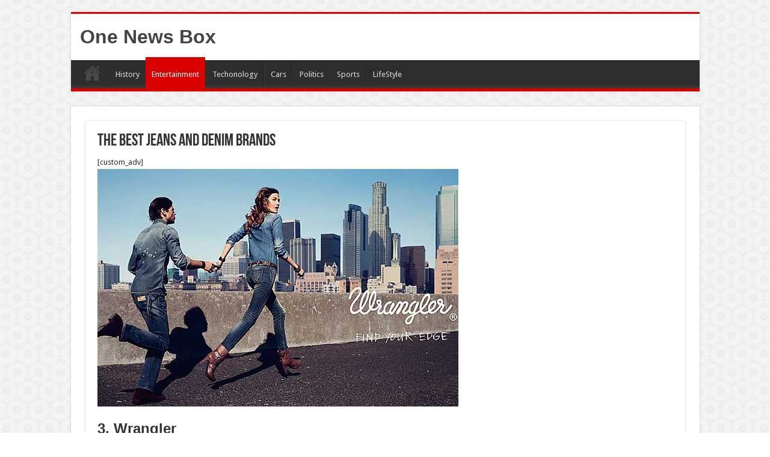

--- FILE ---
content_type: text/html; charset=utf-8
request_url: https://www.google.com/recaptcha/api2/aframe
body_size: 268
content:
<!DOCTYPE HTML><html><head><meta http-equiv="content-type" content="text/html; charset=UTF-8"></head><body><script nonce="RQQenoF63DVs-AIjNVSMnQ">/** Anti-fraud and anti-abuse applications only. See google.com/recaptcha */ try{var clients={'sodar':'https://pagead2.googlesyndication.com/pagead/sodar?'};window.addEventListener("message",function(a){try{if(a.source===window.parent){var b=JSON.parse(a.data);var c=clients[b['id']];if(c){var d=document.createElement('img');d.src=c+b['params']+'&rc='+(localStorage.getItem("rc::a")?sessionStorage.getItem("rc::b"):"");window.document.body.appendChild(d);sessionStorage.setItem("rc::e",parseInt(sessionStorage.getItem("rc::e")||0)+1);localStorage.setItem("rc::h",'1768839598055');}}}catch(b){}});window.parent.postMessage("_grecaptcha_ready", "*");}catch(b){}</script></body></html>